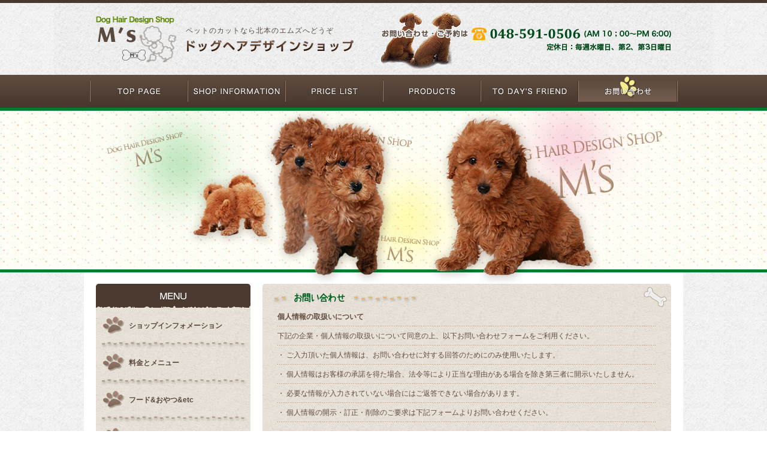

--- FILE ---
content_type: text/html
request_url: http://www.dog-design-ms.com/contact/
body_size: 3256
content:
<!DOCTYPE html PUBLIC "-//W3C//DTD XHTML 1.0 Transitional//EN" "http://www.w3.org/TR/xhtml1/DTD/xhtml1-transitional.dtd">
<html xmlns="http://www.w3.org/1999/xhtml" xml:lang="ja" lang="ja">
<head>
<meta http-equiv="Content-Type" content="text/html; charset=utf-8" />
<title>お問い合わせ｜ペットのカットは北本のドッグヘアデザインショップエムズへ</title>
<meta name="keywords" content="北本,ペット,ヘア,埼玉,犬,猫,トリミング,エムズ" />
<meta name="description" content="ドッグヘアデザインショップエムズでは犬のカット、トリミングや猫のトリミング、ペットフードの販売等を行っております。" />
<link rel="canonical" href="http://www.dog-design-ms.com/contact/" />
<meta http-equiv="Content-Style-Type" content="text/css" />
<meta http-equiv="Content-Script-Type" content="text/javascript" />
<link rel="stylesheet" type="text/css" href="../css/style.css" />
<script type="text/javascript" src="http://ajax.googleapis.com/ajax/libs/jquery/1.10.2/jquery.min.js"></script>
<script type="text/javascript" src="../js/rollover_s.js"></script>
<script type="text/javascript" src="../js/scrollsmoothly.js"></script>
<script type="text/javascript" src="../js/formclick.js"></script>
</head>
<body>
<div id="wall">
<div id="wrapper">

<!--ヘッダーstart-->
<div id="header">
<h1>ペットのカットなら北本のエムズへどうぞ</h1>
<p id="header1"><a href="../"><img alt="ドッグヘアデザインショップ" src="../img/dhds.gif" width="278" height="19" /></a></p>
<p id="header2"><a href="../"><img alt="ドッグヘアデザインショップエムズ" src="../img/ms.gif" width="134" height="77" /></a></p>
<p id="header3"><img alt="お問い合わせ・ご予約は" src="../img/contact.jpg" width="145" height="94" /></p>
<p id="header4"><img alt="048-591-0506（AM10；00～PM6:00）" src="../img/tel.gif" width="333" height="21" /></p>
<p id="header5"><img alt="定休日：毎週水曜日、第2、第3日曜日" src="../img/holiday.gif" width="207" height="13" /></p>
</div>
<!--ヘッダーend-->

<!--グローバルメニューstart-->
<ul class="g_menu clearfix">
<li class="gm1"><a href="../"><img alt="トップページ" src="../img/m1.jpg" width="163" height="110" /></a></li>
<li class="gm2"><a href="../information/"><img alt="SHOP INFORMATION" src="../img/m2.jpg" width="163" height="110" /></a></li>
<li class="gm3"><a href="../pricemenu/"><img alt="PRICE LIST" src="../img/m3.jpg" width="163" height="110" /></a></li>
<li class="gm4"><a href="../products/"><img alt="PRODUCTS" src="../img/m4.jpg" width="163" height="110" /></a></li>
<li class="gm5"><a href="../friends/"><img alt="TO DAY'S FRIEND" src="../img/m5.jpg" width="163" height="110" /></a></li>
<li><a href="../contact/"><img alt="CONTACT US" src="../img/m6_c.jpg" width="167" height="55" /></a></li>
</ul>
<!--グローバルメニューend-->

<!--メイン画像start-->
<p><strong><img alt="ドッグヘアデザインショップエムズ" src="../img/second.jpg" width="1000" height="289" /></strong></p>
<!--メイン画像end-->

<div class="container">

<div class="cb clearfix">

<!--コンテンツエリアstart-->
<div class="contents">

<h2><img alt="お問い合わせ" src="../img/contact.gif" width="682" height="39" /></h2>

<div class="ca1">
<p>
<span>個人情報の取扱いについて</span><br />
下記の企業・個人情報の取扱いについて同意の上、以下お問い合わせフォームをご利用ください。<br />
・ ご入力頂いた個人情報は、お問い合わせに対する回答のためにのみ使用いたします。<br />
・ 個人情報はお客様の承諾を得た場合、法令等により正当な理由がある場合を除き第三者に開示いたしません。<br />
・ 必要な情報が入力されていない場合にはご返答できない場合があります。<br />
・ 個人情報の開示・訂正・削除のご要求は下記フォームよりお問い合わせください。
</p>
</div>
<p><img alt="" src="../img/cb2.gif" width="682" height="10" /></p>

<div class="ca2">
<form id="form" name="form" method="post" action="sformmail.php">
<table cellspacing="0" summary="お問い合わせフォーム">
<tr>
<th>お名前<span>（必須）</span></th>
<td><input type="text" name="お名前;s" value="例）Dog Hair Design Shop M's" class="element1" onfocus="cText(this)" onblur="sText(this)" /></td>
</tr>
<tr>
<th>フリガナ<span>（必須）</span></th>
<td><input type="text" name="フリガナ;s" value="例）ドッグヘアーデザインショップエムズ" class="element1" onfocus="cText(this)" onblur="sText(this)" /></td>
</tr>
<tr>
<th>ご連絡先</th>
<td><input type="text" name="ご連絡先" value="例）048-591-0506" class="element1" onfocus="cText(this)" onblur="sText(this)" /></td>
</tr>
<tr>
<th>メールアドレス<span>（必須）</span></th>
<td><input type="text" name="email;s" value="例）info@dog-design-ms.com" class="element1" onfocus="cText(this)" onblur="sText(this)" /></td>
</tr>
<tr>
<th>件名</th>
<td>
<select name="件名">
<option value="ご選択ください" selected="selected">ご選択ください</option>
<option value="カット">カット</option>
<option value="トリミングについて">トリミングについて</option>
<option value="販売商品について">販売商品について</option>
<option value="その他">その他</option>
</select>
</td>
</tr>
<tr>
<th>お問い合わせ内容<span>（必須）</span></th>
<td><textarea name="お問い合わせ内容;s" onfocus="cText(this)" onblur="sText(this)">例）ここにお問い合わせ内容をご入力ください</textarea></td>
</tr>
</table>
<p class="conversion1"><input name="autoReply" type="hidden" value="1" /><input type="image" src="../img/confirm.gif" alt="内容確認" /></p>
</form>
</div>

<p class="mb20"><img alt="" src="../img/cb4.gif" width="682" height="21" /></p>

<!--お問い合わせ・ご予約エリアstart-->
<p><strong><img alt="ドッグヘアデザインショップエムズ。ペットのカットなら北本のエムズへどうぞ。ワンちゃんはもちろん、猫のトリミングもOK!" src="../img/ms_contact.jpg" width="682" height="195" /></strong></p>
<!--お問い合わせ・ご予約エリアend-->

</div>
<!--コンテンツエリアend-->

<!--左メニューstart-->
<div class="leftside">

<!--サイドメニューstart-->
<dl>
<dt><img alt="MENU" src="../img/menu.gif" width="258" height="40" /></dt>
<dd class="sm1"><a href="../information/">ショップインフォメーション</a></dd>
<dd class="sm2"><a href="../pricemenu/">料金とメニュー</a></dd>
<dd class="sm3"><a href="../products/">フード&amp;おやつ&amp;etc</a></dd>
<dd class="sm4"><a href="../friends/">今日のお友達</a></dd>
<dd><img alt="" src="../img/menu_bottom.gif" width="258" height="27" /></dd>
</dl>
<!--サイドメニューend-->

<!--カテゴリーメニューstart-->
<ul class="categories2">
<li class="cm5"><a href="../trimming/">猫のトリミング承ります</a></li>
<li class="cm6"><a href="../products/">無添加でヘルシーなおやつ販売</a></li>
</ul>
<!--カテゴリーメニューend-->

<!--アクセスマップstart-->
<div class="side_access">
<p>
Dog Hair Design Shop M's<br />
[ ドッグヘアーデザイン　エムズ ]<br />
</p>
<p>
埼玉県北本市中央4-136<br />
TEL： 048-591-0506
</p>
<p>
■ 営業時間： 午前10：00～午後6：00<br />
■ 定休日： 水曜日、第2・3日曜日<br />
■ 駐車場： 有
</p>
<p class="side_am"><a href="../information/#accessmap">アクセスマップ</a></p>
</div>
<!--アクセスマップend-->

</div>
<!--左メニューend-->

</div>

<!--ページトップstart-->
<p class="pagetop"><a href="#wrapper"><img alt="ページトップ" src="../img/pagetop.gif" width="137" height="54" /></a></p>
<!--ページトップend-->

</div>

<!--フッターstart-->
<div class="footer clearfix">

<!--フッターメニューstart-->
<h3>ドッグヘアーデザインショップエムズコンテンツメニュー</h3>
<div>
<ul>
<li><a href="./">トップページ</a></li>
</ul>
<ul>
<li><a href="../information/">ショップ情報</a></li>
<li><a href="../pricemenu/">料金表</a></li>
<li><a href="../products/">取扱商品</a></li>
</ul>
<ul>
<li><a href="../friends/">今日のお友達</a></li>
<li><a href="../trimming/">猫のトリミング</a></li>
</ul>
<ul>
<li><a href="../contact/">お問い合わせ</a></li>
</ul>
</div>
<!--フッターメニューend-->

<!--コピーライトstart-->
<p><strong><a href="./">ペットのカットなら北本のエムズへどうぞ、猫のトリミングもお受けいたします</a></strong></p>
<address>Copyright（C）<a href="./">ドッグヘアーデザインショップエムズ</a>.All Rights Reserved.</address>
<!--コピーライトend-->

</div>
<!--フッターend-->

</div>
</div>

</body>
</html>


--- FILE ---
content_type: text/css
request_url: http://www.dog-design-ms.com/css/style.css
body_size: 3453
content:
@charset "utf-8";


* {
color: #3f220f;
line-height: 1;
margin: 0;
padding: 0;
}

body {
background: url(../img/backsmall.gif);
font-family: "Hiragino Kaku Gothic Pro", Meiryo, Osaka, "MS PGothic", sans-serif;
text-align: center;
}

body#toppage {
background: #f3f3f3 url(../img/back.jpg) repeat-x center top;
}

#wall {
background: url(../img/back2.jpg) repeat-x center top;
}

#wrapper {	
margin: 0 auto;
text-align: left;
width: 1000px;
}

#header {
height: 125px;
position: relative;
}

h1 {
color: #59493f;
font-size: 75%;
font-weight: normal;
left: 170px;
letter-spacing: 1px;
position: absolute;
top: 45px;
}

p {
font-size: 75%;
}

img {
border: 0;
vertical-align: bottom;
}

#header1 {
left: 172px;
position: absolute;
top: 67px;
}
#header2 {
left: 20px;	
position: absolute;
top: 27px;
}
#header3 {
left: 495px;
position: absolute;
top: 21px;
}
#header4 {
left: 647px;	
position: absolute;
top: 46px;
}
#header5 {
left: 772px;	
position: absolute;
top: 72px;
}

ul li {
font-size: 75%;	
list-style: none;
}



.g_menu {
float: left;
margin: 0 9px 5px;	
}
.g_menu li {
float: left;	
}

.gm1,.gm2,.gm3,.gm4,.gm5,.gm6 {
height: 55px;
overflow: hidden;
}

.container {
background: #fff;
margin-bottom: 17px;
padding: 0 20px;
}

.categories1 {
margin-bottom: 13px;	
}
.categories1 li {
font-size: 75%;
font-weight: bold;
float: left;
}

.cm1 a {
background: url(../img/c1.jpg) no-repeat;
display: block;
height: 38px;
margin-right: 10px;
padding: 206px 0 0 55px;
width: 177px;
}
.cm1 a:link {
color: #59493f;	
text-decoration: none;
}
.cm1 a:visited {
color: #59493f;
text-decoration: none;
}
.cm1 a:hover {
background: url(../img/c1.jpg) no-repeat 0 -244px;
color: #8a7f78;
}

.cm2 a {
background: url(../img/c2.jpg) no-repeat;
display: block;
height: 38px;
margin-right: 10px;
padding: 206px 0 0 55px;
width: 177px;
}
.cm2 a:link {
color: #59493f;	
text-decoration: none;
}
.cm2 a:visited {
color: #59493f;
text-decoration: none;
}
.cm2 a:hover {
background: url(../img/c2.jpg) no-repeat 0 -244px;
color: #8a7f78;
}

.cm3 a {
background: url(../img/c3.jpg) no-repeat;
display: block;
height: 38px;
margin-right: 10px;
padding: 206px 0 0 55px;
width: 177px;
}
.cm3 a:link {
color: #59493f;	
text-decoration: none;
}
.cm3 a:visited {
color: #59493f;
text-decoration: none;
}
.cm3 a:hover {
background: url(../img/c3.jpg) no-repeat 0 -244px;
color: #8a7f78;
}

.cm4 a {
background: url(../img/c4.jpg) no-repeat;
display: block;
height: 38px;
padding: 206px 0 0 55px;
width: 179px;
}
.cm4 a:link {
color: #59493f;	
text-decoration: none;
}
.cm4 a:visited {
color: #59493f;
text-decoration: none;
}
.cm4 a:hover {
background: url(../img/c4.jpg) no-repeat 0 -244px;
color: #8a7f78;
}

.contents_top {
float: left;
margin-bottom: 53px;
width: 682px;
}

.contents {
float: right;
margin-bottom: 53px;
width: 682px;
}

.rightside {
float: right;
margin-bottom: 20px;
width: 258px;
}
.rightside p {
color: #59493f;
line-height: 1.5;
margin-bottom: 6px;
}

.leftside {
float: left;
margin-bottom: 20px;
width: 258px;
}
.leftside p {
color: #59493f;
line-height: 1.5;
margin-bottom: 6px;
}
.leftside dl {
margin-bottom: 13px;
}
.leftside dd {
font-size: 75%;
font-weight: bold;
}
.leftside dd a:link {
color: #59493f;	
text-decoration: none;
}
.leftside dd a:visited {
color: #59493f;	
text-decoration: none;
}
.leftside dd a:hover {
color: #8a7f78;
}

.sm1 a {
background: url(../img/sm1.jpg) no-repeat;
display: block;
height: 38px;
padding: 24px 0 0 55px;
width: 203px;
}
.sm1 a:hover {
background: url(../img/sm1.jpg) no-repeat 0 -62px;
}

.sm2 a {
background: url(../img/sm2.jpg) no-repeat;
display: block;
height: 38px;
padding: 24px 0 0 55px;
width: 203px;
}
.sm2 a:hover {
background: url(../img/sm2.jpg) no-repeat 0 -62px;
}

.sm3 a {
background: url(../img/sm3.jpg) no-repeat;
display: block;
height: 38px;
padding: 24px 0 0 55px;
width: 203px;
}
.sm3 a:hover {
background: url(../img/sm3.jpg) no-repeat 0 -62px;
}

.sm4 a {
background: url(../img/sm4.jpg) no-repeat;
display: block;
height: 38px;
padding: 24px 0 0 55px;
width: 203px;
}
.sm4 a:hover {
background: url(../img/sm4.jpg) no-repeat 0 -62px;
}

.categories2 li {
font-size: 75%;
font-weight: bold;
margin-bottom: 10px;
}

.cm5 a {
background: url(../img/c5.jpg) no-repeat;
display: block;
height: 25px;
padding: 152px 0 0 53px;
width: 205px;
}
.cm5 a:link {
color: #59493f;	
text-decoration: none;
}
.cm5 a:visited {
color: #59493f;
text-decoration: none;
}
.cm5 a:hover {
background: url(../img/c5.jpg) no-repeat 0 -177px;
color: #ff9f00;
}

.cm6 a {
background: url(../img/c6.jpg) no-repeat;
display: block;
height: 25px;
padding: 152px 0 0 34px;
width: 224px;
}
.cm6 a:link {
color: #59493f;	
text-decoration: none;
}
.cm6 a:visited {
color: #59493f;
text-decoration: none;
}
.cm6 a:hover {
background: url(../img/c6.jpg) no-repeat 0 -177px;
color: #ff9f00;
}

.side_access {
background: url(../img/access.jpg) no-repeat;
height: 207px;
padding: 233px 12px 0 12px;
width: 234px;
}

p.side_am {
font-weight: bold;
margin-top: 38px;
text-align: center;	
}
p.side_am a {
background: url(../img/arrow1.gif) no-repeat right 3px;
padding-right: 21px;
}
p.side_am a:link {
color: #59493f;	
text-decoration: none;
}
p.side_am a:visited {
color: #59493f;	
text-decoration: none;
}
p.side_am a:hover {
background: url(../img/arrow2.gif) no-repeat right 3px;	
color: #ff9f00;	
text-decoration: none;
} 

.info {
background: url(../img/infoback.jpg) no-repeat;
height: 540px;
margin-bottom: 20px;
padding-top: 22px;
width: 682px;
}
.info dl {
height: 500px;
margin: 0 25px 0 40px;
overflow: auto;
}
.info dt {
background: url(../img/day.gif) no-repeat;	
font-size: 75%;
line-height: 1.9;
padding-left: 40px;
}
.info dd {
background: url(../img/line.gif) no-repeat left bottom;	
font-size: 75%;
line-height: 1.9;
margin-bottom: 15px;
padding: 0 40px 24px;
}
.info dd a {
color: #cf8800;	
line-height: 1.9;
}

h3.products_t {
background: url(../img/h3_food.gif) no-repeat;
font-size: 75%;
height: 52px;
padding: 20px 0 0 65px;
}

.saback {
background: url(../img/sa_back.gif) repeat-y;
padding: 0 0 0 35px;
}

.sabox {
float: left;
margin-right: 12px;
width: 300px;
}
.sabox p.text {
background: url(../img/food_l1.gif) repeat-y; 	
line-height: 2.75;
padding: 0 11px;
}

p.onlyone {
background: url(../img/food_l2.gif) repeat-y;	
clear: both;
line-height: 2.75;
padding: 0 10px;
width: 592px;
}

.photoonly1 {
margin-left: 156px;
}

.bn_back {
background: url(../img/bn_back.gif) no-repeat;
height: 39px;
}
.bn_back ul {
margin-left: 203px;
}
.bn_back ul li {
float: left;
margin-right: 26px;
}

.backb,.nextb {
height: 39px;
overflow: hidden;
}

.ca1 {
background: url(../img/cb1.gif) repeat-y;
padding: 0 25px 20px;
}
.ca1 p {
background: url(../img/cl1.gif) repeat-y;
color: #624e41;
line-height: 2.67;
}
.ca1 p span {
color: #624e41;	
font-weight: bold;
line-height: 2.67;
}

.ca2 {
background: url(../img/cb3.gif) repeat-y;
padding: 0 30px 24px;
}
.ca2 table {
margin-bottom: 28px;
width: 622px;
}
.ca2 tr {
background: url(../img/cl2.gif) no-repeat left bottom;
}
.ca2 th {
color: #004a1b;	
font-size: 75%;
font-weight: normal;
line-height: 1.9;
text-align: left;
padding: 20px 0 0 5px;
vertical-align: top;
width: 205px;
}
.ca2 th span {
color: #e20000;	
}
.ca2 td {
font-size: 75%;
line-height: 1.9;
padding: 13px 5px 16px 0;
width: 407px;
}
.ca2 td span {
color: #e20000;	
line-height: 1.9;
}

.ca2 th.cell1 {
padding-top: 13px;
}

.conversion1,.conversion2 {
height: 32px;
margin-left: 203px;
overflow: hidden;
}

.conversion3 {
float: left;	
height: 32px;
margin: 0 0 0 86px;
overflow: hidden;
}
.conversion4 {
float: left;	
height: 32px;
margin: 0 0 0 20px;
overflow: hidden;
}

.element1 {
border: 1px solid #d2d2d2;
border-radius: 4px;
-webkit-border-radius: 4px;
-moz-border-radius: 4px;
color: #c7b9b0;
font-family: "Hiragino Kaku Gothic Pro", Meiryo, Osaka, "MS PGothic", sans-serif;
height: 35px;
padding: 0 10px;
width: 278px;
}

select {
border: 1px solid #d2d2d2;
border-radius: 4px;
-webkit-border-radius: 4px;
-moz-border-radius: 4px;	
font-family: "Hiragino Kaku Gothic Pro", Meiryo, Osaka, "MS PGothic", sans-serif;
font-size: 100%;
padding: 5px;
width: 160px;
}

textarea {
border: 1px solid #d2d2d2;
border-radius: 4px;
-webkit-border-radius: 4px;
-moz-border-radius: 4px;
color: #c7b9b0;
font-family: "Hiragino Kaku Gothic Pro", Meiryo, Osaka, "MS PGothic", sans-serif;
font-size: 100%;
height: 130px;
line-height: 1.9;
padding: 10px;
width: 374px;
}

.totop {
height: 32px;
margin: 0 0 20px 233px;
overflow: hidden;
}

.plarea {
background: url(../img/plback1.gif) repeat-y;
}
.plarea table {
margin: 0 16px 0 15px;	
width: 622px;
}
.plarea th {
color: #4a3a30;		
font-size: 75%;
text-align: left;
}
.plarea td {
color: #4a3a30;		
font-size: 75%;
vertical-align: top;
}
.plarea p {
margin: 0 0 20px 20px;
}
.plarea p span {
color: #eb6100;	
font-weight: bold;
}
.plarea ul {
margin-left: 20px;
}
.plarea ul li {
line-height: 1.75;
padding-bottom: 12px;
}
.plarea ul li span {
color: #eb6100;	
font-weight: bold;
line-height: 1.75;
}

.plarea ul.ml32 {
margin-left: 32px;
}
.plarea p.tabletop {
margin: 0 0 0 14px;
}
.plarea p.tablebottom {
margin: 0 0 15px 14px;
}

h3.pl_t {
color: #006324;	
font-size: 75%;
margin: 0 0 20px 40px;
}

.cell2 {
background: url(../img/pl_l1.gif) no-repeat left bottom;
}
.cell2 th {
padding: 0 0 20px;
text-align: center;
}
.cell2 th.cell3 {	
width: 224px;
}
.cell2 th.cell4 {
text-align: left;
padding-left: 98px;
width: 300px;
}

.cell5 {
background: url(../img/pl_l2.gif) no-repeat 5px bottom;
padding: 25px 0 12px 10px;
width: 214px;
}

.cell6 {
background: url(../img/pl_l3.gif) no-repeat 33px bottom;
padding: 25px 0 12px;
text-align: center;
width: 222px;
}

.cell7 {
width: 176px;
}

.cell8 {
background: url(../img/pl_l2.gif) no-repeat 5px bottom;
padding: 10px 0 12px 10px;
width: 214px;
}

.cell9 {
background: url(../img/pl_l3.gif) no-repeat 33px bottom;
padding: 10px 0 12px;
text-align: center;
width: 222px;
}

.cell10 {
width: 176px;
}

.cell11 {
background: url(../img/pl_l3.gif) no-repeat 4px bottom;
padding: 25px 0 12px;
text-align: center;
width: 176px;
}

.cell12 {
background: url(../img/pl_l3.gif) no-repeat 4px bottom;
padding: 10px 0 12px;
text-align: center;
width: 176px;
}

.cell13 {
width: 224px;
}
.cell14 {
width: 222px;
}
.cell15 {
width: 176px;
}

.cell16 {
background: url(../img/pl_l3.gif) no-repeat 5px bottom;
line-height: 1.9;
padding: 8px 0 10px 10px;
width: 165px;
}

.cell17 {
background: url(../img/pl_l3.gif) no-repeat 34px bottom;
line-height: 1.9;
padding: 8px 0 10px;
text-align: center;
width: 228px;
}

.cell18 {
background: url(../img/pl_l2.gif) no-repeat left bottom;
line-height: 1.9;
padding: 8px 0 10px;
width: 219px;
}

.cell19 {
width: 175px;
}
.cell20 {
width: 228px;
}
.cell21 {
width: 219px;
}

.cell22 {
background: url(../img/pl_l2.gif) no-repeat 5px bottom;
padding: 10px 0 12px 10px;
width: 214px;
}

.cell23 {
background: url(../img/pl_l4.gif) no-repeat 40px bottom;
padding: 10px 0 12px;
text-align: center;
width: 180px;
}

.cell24 {
background: url(../img/pl_l5.gif) no-repeat 8px bottom;
padding: 10px 0 12px 12px;
width: 206px;
}

.cell25 {
background: url(../img/pl_l2.gif) no-repeat 5px bottom;
padding: 25px 0 12px 10px;
width: 214px;
}

.cell26 {
background: url(../img/pl_l4.gif) no-repeat 40px bottom;
padding: 25px 0 12px;
text-align: center;
width: 180px;
}

.cell27 {
background: url(../img/pl_l5.gif) no-repeat 8px bottom;
padding: 25px 0 12px;
width: 218px;
}

.cell28 {
width: 224px;
}
.cell29 {
width: 180px;
}
.cell30 {
width: 218px;
}

.plarea td.cell31 {
background: url(../img/pl_l6.gif) no-repeat 5px bottom;	
color: #ec6941;
font-weight: bold;	
padding: 10px 0 12px 10px;
}

.pl_back1 {
background: url(../img/plback2.gif) repeat-y;
margin: 0 15px 0 14px;
padding: 15px 0;
width: 653px;
}

.pl_back2 {
background: url(../img/plback3.gif) repeat-y;
margin: 0 15px 0 14px;
padding: 15px 0;
width: 653px;
}

.pl_back3 {
background: url(../img/plback4.gif) repeat-y;
margin: 0 15px 0 14px;
padding: 15px 0;
width: 653px;
}

.pl_back4 {
background: url(../img/plback5.gif) repeat-y;
margin: 0 15px 0 14px;
padding: 15px 0;
width: 653px;
}

.pagetop {
height: 27px;
margin-left: 823px;
overflow: hidden;
}

address {
color: #43240f;	
font-size: 68.75%;
font-style: normal;
margin: 0 10px 14px 0;
text-align: right;
}

.footer a:link {
color: #59493f;	
text-decoration: none;
}
.footer a:visited {
color: #59493f;
text-decoration: none;
}
.footer a:hover {
color: #cf8800;	
text-decoration: underline;
} 

.footer h3 {
background: url(../img/footer.jpg) no-repeat;	
color: #59493f;	
font-size: 75%;
height: 36px;
margin: 0 0 18px 20px;
padding: 8px 0 0 55px;
}

.footer div {
margin: 0 40px;
}

.footer p {
clear: both;	
font-size: 68.75%;
margin: 0 10px 17px 0;
text-align: right;
}

.footer strong {
color: #624e41;	
font-weight: normal;
}

.footer ul {
float: left;
margin: 0 55px 17px 0;
}
.footer ul li {
color: #59493f;	
margin-bottom: 20px;
}

.mb20 {
margin-bottom: 20px;
}

.siback {
background: url(../img/si_back.gif) repeat-y;
padding: 0 25px 0 30px;
}
.siback table {
width: 305px;
}
.siback tr {
background: url(../img/si_line.gif) no-repeat left bottom;
}
.siback th {
font-size: 75%;
font-weight: normal;
line-height: 1.9;
text-align: left;
padding: 10px 0 10px 24px;
vertical-align: top;
width: 68px;
}
.siback td {
font-size: 75%;
line-height: 1.9;
padding: 10px 0;
width: 213px;
}

.si_photo {
float: right;
}

.amback1 {
background: url(../img/am_back1.gif) repeat-y;
color: #624e41;
padding: 0 25px 0;
}
.amback1 p {
background: url(../img/am_line.gif) repeat-y;	
line-height: 2.68;
width: 631px;
}

.amback2 {
background: url(../img/am_back2.gif) no-repeat;
height: 510px;
margin-bottom: 20px;
padding: 0 26px;
}

iframe {
margin-top: 31px;
}

.fwb {
font-weight: bold;
}

.tar {
text-align: right;
}

.cb {
clear: both;	
}

a:link {
text-decoration: underline;
}
a:visited {
text-decoration: underline;
}
a:hover {
text-decoration: none;
} 

a:hover img.opa {  
opacity: 0.75;
filter: alpha(opacity=75);
-ms-filter: "alpha( opacity=75 )";
background: #fff;
} 

.clearfix:after {
content: " ";  
display: block; 
visibility: hidden; 
clear: both; 
height: 0.1px; 
font-size: 0.1em; 
line-height: 0; 
}

*:first-child+html .clearfix {
height: 1%;
}

* html .clearfix {
height: 1%;
}

.txt_right{
text-align: right;
margin-right: 20px !important;
margin-top: 20px !important;
}

.bt10{
margin-bottom: 10px !important;
}

--- FILE ---
content_type: application/javascript
request_url: http://www.dog-design-ms.com/js/rollover_s.js
body_size: 381
content:
$(function() {
var num = 1;
$('.gm1')
.each(function(){
$(this).css('background', 'url(../img/m1.jpg) no-repeat 0px -55px')
num++;
})
.find('img').hover(
function(){  
$(this).stop().animate({'opacity' : '0'}, 0);  
},
function(){
$(this).stop().animate({'opacity' : '1'}, 0);
}
); 
});

$(function() {
var num = 1;
$('.gm2')
.each(function(){
$(this).css('background', 'url(../img/m2.jpg) no-repeat 0px -55px')
num++;
})
.find('img').hover(
function(){  
$(this).stop().animate({'opacity' : '0'}, 0);  
},
function(){
$(this).stop().animate({'opacity' : '1'}, 0);
}
); 
});

$(function() {
var num = 1;
$('.gm3')
.each(function(){
$(this).css('background', 'url(../img/m3.jpg) no-repeat 0px -55px')
num++;
})
.find('img').hover(
function(){  
$(this).stop().animate({'opacity' : '0'}, 0);  
},
function(){
$(this).stop().animate({'opacity' : '1'}, 0);
}
); 
});

$(function() {
var num = 1;
$('.gm4')
.each(function(){
$(this).css('background', 'url(../img/m4.jpg) no-repeat 0px -55px')
num++;
})
.find('img').hover(
function(){  
$(this).stop().animate({'opacity' : '0'}, 0);  
},
function(){
$(this).stop().animate({'opacity' : '1'}, 0);
}
); 
});

$(function() {
var num = 1;
$('.gm5')
.each(function(){
$(this).css('background', 'url(../img/m5.jpg) no-repeat 0px -55px')
num++;
})
.find('img').hover(
function(){  
$(this).stop().animate({'opacity' : '0'}, 0);  
},
function(){
$(this).stop().animate({'opacity' : '1'}, 0);
}
); 
});

$(function() {
var num = 1;
$('.gm6')
.each(function(){
$(this).css('background', 'url(../img/m6.jpg) no-repeat 0px -55px')
num++;
})
.find('img').hover(
function(){  
$(this).stop().animate({'opacity' : '0'}, 0);  
},
function(){
$(this).stop().animate({'opacity' : '1'}, 0);
}
); 
});

$(function() {
var num = 1;
$('.pagetop')
.each(function(){
$(this).css('background', 'url(../img/pagetop.gif) no-repeat 0px -27px')
num++;
})
.find('img').hover(
function(){  
$(this).stop().animate({'opacity' : '0'}, 0);  
},
function(){
$(this).stop().animate({'opacity' : '1'}, 0);
}
); 
});

$(function() {
var num = 1;
$('.backb')
.each(function(){
$(this).css('background', 'url(../img/back_b.jpg) no-repeat 0px -39px')
num++;
})
.find('img').hover(
function(){  
$(this).stop().animate({'opacity' : '0'}, 0);  
},
function(){
$(this).stop().animate({'opacity' : '1'}, 0);
}
); 
});

$(function() {
var num = 1;
$('.nextb')
.each(function(){
$(this).css('background', 'url(../img/next_b.jpg) no-repeat 0px -39px')
num++;
})
.find('img').hover(
function(){  
$(this).stop().animate({'opacity' : '0'}, 0);  
},
function(){
$(this).stop().animate({'opacity' : '1'}, 0);
}
); 
});

$(function() {
var num = 1;
$('.conversion1')
.each(function(){
$(this).css('background', 'url(../img/confirm.gif) no-repeat 0px -32px')
num++;
})
.find('input').hover(
function(){  
$(this).stop().animate({'opacity' : '0'}, 0);  
},
function(){
$(this).stop().animate({'opacity' : '1'}, 0);
}
); 
});

$(function() {
var num = 1;
$('.conversion2')
.each(function(){
$(this).css('background', 'url(../img/forward.gif) no-repeat 0px -32px')
num++;
})
.find('img').hover(
function(){  
$(this).stop().animate({'opacity' : '0'}, 0);  
},
function(){
$(this).stop().animate({'opacity' : '1'}, 0);
}
); 
});

$(function() {
var num = 1;
$('.conversion3')
.each(function(){
$(this).css('background', 'url(../img/forward.gif) no-repeat 0px -32px')
num++;
})
.find('img').hover(
function(){  
$(this).stop().animate({'opacity' : '0'}, 0);  
},
function(){
$(this).stop().animate({'opacity' : '1'}, 0);
}
); 
});

$(function() {
var num = 1;
$('.conversion4')
.each(function(){
$(this).css('background', 'url(../img/submit.gif) no-repeat 0px -32px')
num++;
})
.find('input').hover(
function(){  
$(this).stop().animate({'opacity' : '0'}, 0);  
},
function(){
$(this).stop().animate({'opacity' : '1'}, 0);
}
); 
});

$(function() {
var num = 1;
$('.totop')
.each(function(){
$(this).css('background', 'url(../img/toppage.gif) no-repeat 0px -32px')
num++;
})
.find('img').hover(
function(){  
$(this).stop().animate({'opacity' : '0'}, 0);  
},
function(){
$(this).stop().animate({'opacity' : '1'}, 0);
}
); 
});


--- FILE ---
content_type: application/javascript
request_url: http://www.dog-design-ms.com/js/formclick.js
body_size: 124
content:
function cText(obj){
if(obj.value==obj.defaultValue){
obj.value="";
obj.style.color="#3f220f";
}
}

function sText(obj){
if(obj.value==""){
obj.value=obj.defaultValue;
obj.style.color="#c7b9b0";
}
}